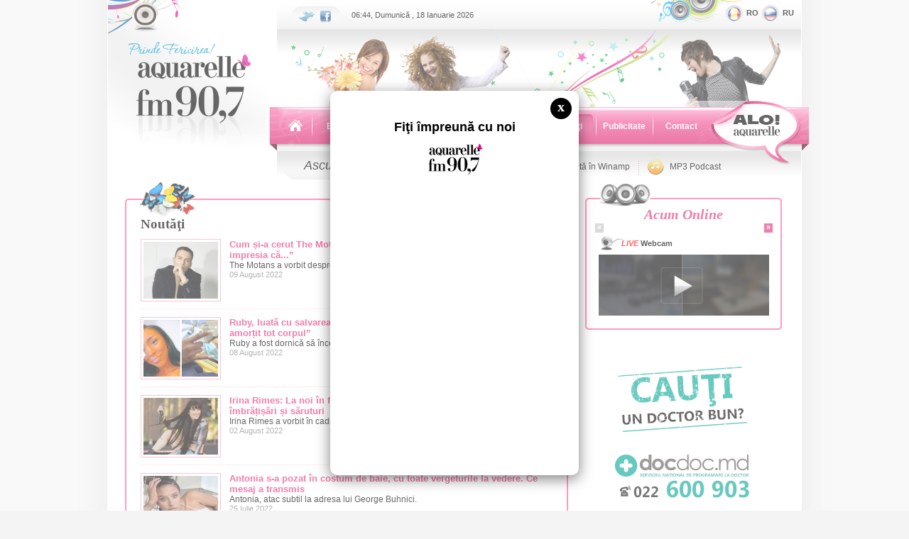

--- FILE ---
content_type: text/html
request_url: http://www.aquarellefm.md/ro/news/?p=29
body_size: 8780
content:
<!DOCTYPE HTML PUBLIC "-//W3C//DTD HTML 4.01 Transitional//EN" "http://www.w3.org/TR/html4/strict.dtd">
<html>
<head>
	<link rel="icon" href="https://www.aquarellefm.md/static/images/Icon.ico" type="image/x-icon">

	<META HTTP-EQUIV="Content-Type" CONTENT="text/html; charset=UTF-8">
	<META NAME="description" CONTENT="">
	<META NAME="keywords" CONTENT="">
	<META NAME="author" CONTENT="ZOLFIST STUDIO - Professional and Styled Solutions http://www.zolfist.com/ ">
	<META NAME="robots" CONTENT="index,follow">
	<meta property="fb:admins" content="AQmagazine"/>
	
	<title>Noutăţi</title>
	<style type="text/css" media="all">@import url("https://www.aquarellefm.md/static/style.css?202601180644");</style>
	<script type="text/javascript" src="https://www.aquarellefm.md/static/audio-player/audio-player.js"></script>
	<script type="text/javascript">AudioPlayer.setup("https://www.aquarellefm.md/static/audio-player/player.swf", { width: 500 }); </script>  
	<script type="text/javascript" src="https://www.aquarellefm.md/static/swfobject.js"></script>
	<script src="https://www.aquarellefm.md/static/jquery.min.js"></script>
	<!--<script src="https://www.aquarellefm.md/static/snow/snowfall.jquery.js"></script>-->
	<script type="text/javascript" src="https://www.aquarellefm.md/static/script.js?202601180644"></script>
	
			<style type="text/css" media="all">@import url("https://www.aquarellefm.md/static/highslide/highslide.css");</style>
			<script type="text/javascript" src="https://www.aquarellefm.md/static/highslide/highslide.js"></script>
			<script type="text/javascript">
				hs.registerOverlay({
					html: '<div class="closebutton" onclick="return hs.close(this)" title="Close"></div>',
					position: 'top right',
					fade: 2 // fading the semi-transparent overlay looks bad in IE
				});
				hs.outlineType = "drop-shadow";
				hs.wrapperClassName = "borderless draggable-header";

			    hs.graphicsDir = "https://www.aquarellefm.md/static/highslide/";
				//hs.wrapperClassName = "dark borderless floating-caption";

				hs.align = "center";
				hs.transitions = ["expand", "crossfade"];
				hs.fadeInOut = true;
				hs.showCredits = 0;
				hs.dimmingOpacity = .75;

				hs.addSlideshow({
					//slideshowGroup: "group1",
					interval: 5000,
					repeat: false,
					useControls: true,
					fixedControls: "fit",
					overlayOptions: {
						opacity: .75,
						position: "bottom center",
						hideOnMouseOut: true
					}
				});
			</script>
		
	<script type="text/javascript">var WWW = "https://www.aquarellefm.md/";</script>
</head>

<body>
<!--
<div id="Snow" style="position:fixed; z-index:0; width:100%; height:100%; "></div>>
<script>
$(document).ready(function(){
		$("#Snow")
			.snowfall("clear")
			.snowfall()
			.snowfall({image :["https://www.aquarellefm.md/static/snow/images/flake1.png", "https://www.aquarellefm.md/static/snow/images/flake2.png"], deviceorientation : true, minSize: 10, maxSize:32, flakeCount:200}); 
	});
</script>
-->
<div class="ThemeBgMain">
<div class="">
<div id="PopupAd">
		<div class="Bg"></div>
		<div class="Box" style="text-align:center;">
			<div class="Close">x</div>
			<div class="clr"></div>
			<div class="Alert">
				Fiţi împreună cu noi
				<div><a href="http://www.facebook.com/pages/AQUARELLE/178775708840207?ref=hl" target="_blank"><img src="https://www.aquarellefm.md/static/images/logos/AquarelleFM.png?default" alt="Facebook"></a></div>
			</div>
			<iframe src="http://www.facebook.com/plugins/likebox.php?href=https%3A%2F%2Fwww.facebook.com%2FAquarelle90.7&amp;width=240&amp;height=365&amp;colorscheme=light&amp;show_faces=true&amp;border_color&amp;stream=false&amp;header=true&amp;appId=242856185725258" scrolling="no" frameborder="0" style="overflow:hidden; width:238px; height:365px; position:relative; z-index:99991; " allowTransparency="true"></iframe>
			<!--
			<a href="http://www.facebook.com/Aquarelle90.7" target="_blank"><img src="https://www.aquarellefm.md/static/images/FacebookButton.png" alt="Facebook"></a>
			-->
			<div class="clr"></div>
		</div>
	</div>
	

<div class="Header" id="top">
	<div class="LogoBox"><a href="https://www.aquarellefm.md/" class="Logo"><img src="https://www.aquarellefm.md/static/images/AquarelleFMLogo.png" width="193" height="149" alt="" title=""></a></div>
	<div class="HeaderRight">
		<div class="TopBar">
			<div class="ServicesBox">
				<a href="http://twitter.com/AQUARELLE_FM" target="_blank"><img src="https://www.aquarellefm.md/static/images/Pixel.gif" class="NoBg" width="34" height="25" alt="Twitter" title="Twitter"></a>
				<a href="http://www.facebook.com/pages/Radiostancia-Aquarelle-907-FM/158429640848842" target="_blank"><img src="https://www.aquarellefm.md/static/images/Pixel.gif" class="NoBg" width="32" height="25" alt="Facebook" title="Facebook"></a>
			</div>
			<div id="date">06:44, Dumunică , 18 Ianuarie 2026</div>
			<div class="LangBox">
			<a href="http://www.aquarellefm.md/ro/news/?p=29"><img src="https://www.aquarellefm.md/static/images/Pixel.gif" width="35" height="25" alt="RO" class="LangIconRO"><span class="LangLable">RO</span></a><a href="http://www.aquarellefm.md/ru/news/?p=29"><img src="https://www.aquarellefm.md/static/images/Pixel.gif" width="35" height="25" alt="RU" class="LangIconRU"><span class="LangLable">RU</span></a>
			</div>
		</div>
		<div class="ThemeBox"></div>
		<div class="MenuBox">
			<ul class="Menu">
				<li class="NoLi">
					<a href="https://www.aquarellefm.md/" class="MenuItemSmall"><img src="https://www.aquarellefm.md/static/images/Home.gif" width="22" height="18" alt="" title=""></a>
					<span class="MenuSepPadding"><span class="MenuSep">&nbsp;</span></span>
				</li>
				<li class="NoLi">
					<a href="https://www.aquarellefm.md/ro/team/" class="MenuItem">Echipa</a>
					<span class="MenuSepPadding"><span class="MenuSep">&nbsp;</span></span>
				</li>
				<li class="NoLi" onMouseOver="ProgramsMenu(1)" onMouseOut="ProgramsMenu(0)">
					<a href="https://www.aquarellefm.md/ro/programs/" class="MenuItem" id="ProgramsMenuLabel">Emisiuni</a>
					<span class="MenuSepPadding"><span class="MenuSep">&nbsp;</span></span>
					<span id="ProgramsMenu">
						<ul class="Submenu">
						<li class="SubmenuItem"><a class="SubmenuItemLink" href="https://www.aquarellefm.md/ro/programs/Созвездие_Aquarelle/" title="Constelaţia AQUARELLE">Constelaţia AQUARELLE</a></li><li class="SubmenuItem"><a class="SubmenuItemLink" href="https://www.aquarellefm.md/ro/programs/cafeaua_de_dimineata_program/" title="Cafeaua de dimineață">Cafeaua de dimineață</a></li><li class="SubmenuItem"><a class="SubmenuItemLink" href="https://www.aquarellefm.md/ro/programs/programul_serii/" title="Program de seară!">Program de seară!</a></li><li class="SubmenuItem"><a class="SubmenuItemLink" href="https://www.aquarellefm.md/ro/programs/svetskaea_hronika/" title="Știri Mondene">Știri Mondene</a></li><li class="SubmenuItem"><a class="SubmenuItemLink" href="https://www.aquarellefm.md/ro/programs/news_on_aquarelle_fm/" title="Știri">Știri</a></li><li class="SubmenuItem"><a class="SubmenuItemLink" href="https://www.aquarellefm.md/ro/programs/Top_Hit_Chart/" title="World Hits!">World Hits!</a></li><li class="SubmenuItem"><a class="SubmenuItemLink" href="https://www.aquarellefm.md/ro/programs/bigudi_show/" title="Бигуди Шоу">Бигуди Шоу</a></li>
						</ul>
					</span>	
				</li>
				<li class="NoLi">
					<a href="https://www.aquarellefm.md/ro/info/dedications/" class="MenuItem">Dedicaţii</a>
					<span class="MenuSepPadding"><span class="MenuSep">&nbsp;</span></span>
				</li>
				<li class="NoLi">
					<a href="https://www.aquarellefm.md/ro/contests/" class="MenuItem">Concursuri</a>
					<span class="MenuSepPadding"><span class="MenuSep">&nbsp;</span></span>
				</li>
				<li class="NoLi">
					<a href="https://www.aquarellefm.md/ro/news/" class="MenuItemSelected">Noutăţi</a>
					<span class="MenuSepPadding"><span class="MenuSep">&nbsp;</span></span>
				</li>
				<li class="NoLi">
					<a href="https://www.aquarellefm.md/ro/info/advertising/" class="MenuItem">Publicitate</a>
					<span class="MenuSepPadding"><span class="MenuSep">&nbsp;</span></span>
				</li>
				<li class="NoLi">
					<a href="https://www.aquarellefm.md/ro/info/contact/" class="MenuItem">Contact</a>
				</li>
			</ul>

			
			<div class="Alo"><a href="https://www.aquarellefm.md/ro/alo/"><img src="https://www.aquarellefm.md/static/images/Alo.png" width="127" height="90" alt="Alo Aquarelle" title="Alo Aquarelle"></a></div>
			<div class="LiveBox">
				<div class="Live">
					<a href="#" onClick="PopupLive('https://www.aquarellefm.md/live/')" class="LivePadding"><img src="https://www.aquarellefm.md/static/images/Pixel.gif" width="45" height="40" alt="Live" title="Live"></a>
					<a href="#" onClick="PopupLive('https://www.aquarellefm.md/live/')" class="FloatRight">Ascultă <span class="RedText Uppercase">Live</span></a>
				</div>
				<div class="LiveSep"></div>
				<div class="LiveButtonPadding">
					<a href="https://www.aquarellefm.md/ro/schedule/" class="LiveScheduleIcon"><img src="https://www.aquarellefm.md/static/images/Pixel.gif" width="25" height="40" alt="Ascultă în Winamp" title="Ascultă în Winamp"></a>
					<a href="https://www.aquarellefm.md/ro/schedule/" class="LiveLabel">Grila de emisiuni</a>
				</div>
				<div class="LiveSep"></div>
				<div class="LiveButtonPadding">
					<a href="http://93.115.137.75:8000/Aquarellefm.aac.m3u" class="LiveWinampIcon"><img src="https://www.aquarellefm.md/static/images/Pixel.gif" width="25" height="40" alt="Ascultă în Winamp" title="Ascultă în Winamp"></a>
					<a href="http://93.115.137.75:8000/Aquarellefm.aac.m3u" class="LiveLabel">Ascultă în Winamp</a>
				</div>
				<div class="LiveSep"></div>
				<div class="LiveButtonPadding">
					<a href="https://www.aquarellefm.md/ro/podcast/" class="LivePodcastIcon"><img src="https://www.aquarellefm.md/static/images/Pixel.gif" width="25" height="40" alt="Ascultă în Winamp" title="Ascultă în Winamp"></a>
					<a href="https://www.aquarellefm.md/ro/podcast/" class="LiveLabel" style="position:absolute; padding-left:32px">MP3 Podcast</a>
				</div>
			</div>
			<div class="clr"></div>
		</div>
	</div>
</div>
<div class="clr"></div>

<div class="SiteContent" id="main">
<div class="LeftArea">
	<div class="Box1">
		<div class="Box1Header"><div class="Box1Label"></div></div>
		<div class="Box1Content">
			<div class="Box1Data">
				<h1>Noutăţi</h1>
				<a href="https://www.aquarellefm.md/ro/news/cum_si_a_cerut_the_motans_iubita_in_casatorie/" class="ListPhoto"><img src="https://www.aquarellefm.md/storage/2022/08/09/1660036195_32627200_FitNoMargin_105x80.jpg" width="105" height="80" alt="" title="" class="Thumb"></a>	
						
						<a href="https://www.aquarellefm.md/ro/news/cum_si_a_cerut_the_motans_iubita_in_casatorie/" class="ReadSize">
							<h2 class="ColoredText">Cum și-a cerut The Motans iubita, în căsătorie: „Și acum, după 5 ani, am impresia că...”</h2>
							The Motans a vorbit despre povestea sa de iubire.
						</a>
						<div class="GrayText">09 August 2022</div>
						<div class="clr"></div>
						<br><div class="hrDotted"></div><br>
					<a href="https://www.aquarellefm.md/ro/news/ruby_luata_cu_salvarea/" class="ListPhoto"><img src="https://www.aquarellefm.md/storage/2022/08/08/1659948084_12929900_FitNoMargin_105x80.jpg" width="105" height="80" alt="" title="" class="Thumb"></a>	
						
						<a href="https://www.aquarellefm.md/ro/news/ruby_luata_cu_salvarea/" class="ReadSize">
							<h2 class="ColoredText">Ruby, luată cu salvarea, în fibrilații, după ce s-a injectat singură: „Mi-a amorțit tot corpul”</h2>
							Ruby a fost dornică să încerce orice tratament.
						</a>
						<div class="GrayText">08 August 2022</div>
						<div class="clr"></div>
						<br><div class="hrDotted"></div><br>
					<a href="https://www.aquarellefm.md/ro/news/irina_rimes_despre_iubirea_in_familia_parintilor/" class="ListPhoto"><img src="https://www.aquarellefm.md/storage/2022/08/02/1659423156_97226000_FitNoMargin_105x80.jpg" width="105" height="80" alt="" title="" class="Thumb"></a>	
						
						<a href="https://www.aquarellefm.md/ro/news/irina_rimes_despre_iubirea_in_familia_parintilor/" class="ReadSize">
							<h2 class="ColoredText">Irina Rimes: La noi în familie, iubirea era un subiect tabu. Nu am văzut îmbrățișări și săruturi</h2>
							Irina Rimes a vorbit în cadrul podcastul-ului ALTCEVA.
						</a>
						<div class="GrayText">02 August 2022</div>
						<div class="clr"></div>
						<br><div class="hrDotted"></div><br>
					<a href="https://www.aquarellefm.md/ro/news/antonia_cu_vergeturile_la_vedere/" class="ListPhoto"><img src="https://www.aquarellefm.md/storage/2022/07/25/1658755938_96247100_FitNoMargin_105x80.jpg" width="105" height="80" alt="" title="" class="Thumb"></a>	
						
						<a href="https://www.aquarellefm.md/ro/news/antonia_cu_vergeturile_la_vedere/" class="ReadSize">
							<h2 class="ColoredText">Antonia s-a pozat în costum de baie, cu toate vergeturile la vedere. Ce mesaj a transmis</h2>
							Antonia, atac subtil la adresa lui George Buhnici.
						</a>
						<div class="GrayText">25 Iulie 2022</div>
						<div class="clr"></div>
						<br><div class="hrDotted"></div><br>
					<a href="https://www.aquarellefm.md/ro/news/fratele_lui_ricky_martin_rupe_tacerea/" class="ListPhoto"><img src="https://www.aquarellefm.md/storage/2022/07/19/1658235621_92823900_FitNoMargin_105x80.jpg" width="105" height="80" alt="" title="" class="Thumb"></a>	
						
						<a href="https://www.aquarellefm.md/ro/news/fratele_lui_ricky_martin_rupe_tacerea/" class="ReadSize">
							<h2 class="ColoredText">Fratele lui Ricky Martin rupe tăcerea după ce interpretul a fost acuzat că și-a abuzat nepotul</h2>
							Eric Martin a făcut declarații privitor la presupusul abuz.
						</a>
						<div class="GrayText">19 Iulie 2022</div>
						<div class="clr"></div>
						<br><div class="hrDotted"></div><br>
					<a href="https://www.aquarellefm.md/ro/news/nataliya_gordienko_predstavila_klip_na_pesnyu_ia_schastilvaya/" class="ListPhoto"><img src="https://www.aquarellefm.md/storage/2022/07/15/1657885020_29279900_FitNoMargin_105x80.jpg" width="105" height="80" alt="" title="" class="Thumb"></a>	
						
						<a href="https://www.aquarellefm.md/ro/news/nataliya_gordienko_predstavila_klip_na_pesnyu_ia_schastilvaya/" class="ReadSize">
							<h2 class="ColoredText">Наталья Гордиенко представила горячий летний клип на песню «Я счастливая»</h2>
							Первая авторская песня на русском языке!
						</a>
						<div class="GrayText">15 Iulie 2022</div>
						<div class="clr"></div>
						<br><div class="hrDotted"></div><br>
					<a href="https://www.aquarellefm.md/ro/news/galkin_predpolojitelino_vstretilsea_s_liubovnikom_v_rige/" class="ListPhoto"><img src="https://www.aquarellefm.md/storage/2022/07/14/1657793250_26044300_FitNoMargin_105x80.jpg" width="105" height="80" alt="" title="" class="Thumb"></a>	
						
						<a href="https://www.aquarellefm.md/ro/news/galkin_predpolojitelino_vstretilsea_s_liubovnikom_v_rige/" class="ReadSize">
							<h2 class="ColoredText">«С красивым»: Галкин предположительно встретился с любовником в Риге</h2>
							Галкина заметили с молодым парнем.
						</a>
						<div class="GrayText">14 Iulie 2022</div>
						<div class="clr"></div>
						<br><div class="hrDotted"></div><br>
					<a href="https://www.aquarellefm.md/ro/news/edward_sanda_surprins_la_miezul_noptii_de_cleopatra_stratan/" class="ListPhoto"><img src="https://www.aquarellefm.md/storage/2022/07/13/1657716298_54515300_FitNoMargin_105x80.jpg" width="105" height="80" alt="" title="" class="Thumb"></a>	
						
						<a href="https://www.aquarellefm.md/ro/news/edward_sanda_surprins_la_miezul_noptii_de_cleopatra_stratan/" class="ReadSize">
							<h2 class="ColoredText">Edward Sanda, surprins la miezul nopții de Cleopatra Stratan</h2>
							Cleopatra Stratan și-a surprins soțul de ziua sa de naștere.
						</a>
						<div class="GrayText">13 Iulie 2022</div>
						<div class="clr"></div>
						<br><div class="hrDotted"></div><br>
					<a href="https://www.aquarellefm.md/ro/news/buzova_in_sanii_goi_cu_ocazia_lansarii_videoclipului_nou/" class="ListPhoto"><img src="https://www.aquarellefm.md/storage/2022/07/08/1657281942_82654400_FitNoMargin_105x80.jpg" width="105" height="80" alt="" title="" class="Thumb"></a>	
						
						<a href="https://www.aquarellefm.md/ro/news/buzova_in_sanii_goi_cu_ocazia_lansarii_videoclipului_nou/" class="ReadSize">
							<h2 class="ColoredText">Olga Buzova în sânii goi cu ocazia lansării videoclipului cu Mihail Galustyan</h2>
							Vedeta s-a dezgolit mai mult în poză, decât în videoclip!
						</a>
						<div class="GrayText">08 Iulie 2022</div>
						<div class="clr"></div>
						<br><div class="hrDotted"></div><br>
					<a href="https://www.aquarellefm.md/ro/news/grigoriy_leps_nazval_vinovnovo_v_razvode_s_jenoy/" class="ListPhoto"><img src="https://www.aquarellefm.md/storage/2022/07/07/1657195835_88939200_FitNoMargin_105x80.jpg" width="105" height="80" alt="" title="" class="Thumb"></a>	
						
						<a href="https://www.aquarellefm.md/ro/news/grigoriy_leps_nazval_vinovnovo_v_razvode_s_jenoy/" class="ReadSize">
							<h2 class="ColoredText">Григорий Лепс назвал виновного в разводе с женой</h2>
							После неожиданного развода, супруги не комментировали данное событие.
						</a>
						<div class="GrayText">07 Iulie 2022</div>
						<div class="clr"></div>
						<br><div class="hrDotted"></div><br>
					<a href="https://www.aquarellefm.md/ro/news/tanya_tudor_lanseaza_floare_de_nu_ma_uita/" class="ListPhoto"><img src="https://www.aquarellefm.md/storage/2022/07/06/1657105734_91086500_FitNoMargin_105x80.jpg" width="105" height="80" alt="" title="" class="Thumb"></a>	
						
						<a href="https://www.aquarellefm.md/ro/news/tanya_tudor_lanseaza_floare_de_nu_ma_uita/" class="ReadSize">
							<h2 class="ColoredText">Tanya Tudor lansează „Floare de nu mă uita”</h2>
							Piesa a fost compusă și produsă de către interpretul și producătorul El Radu.
						</a>
						<div class="GrayText">06 Iulie 2022</div>
						<div class="clr"></div>
						<br><div class="hrDotted"></div><br>
					<a href="https://www.aquarellefm.md/ro/news/georgeta_voinovan_a_implinit_51_de_ani/" class="ListPhoto"><img src="https://www.aquarellefm.md/storage/2022/07/04/1656922575_70144200_FitNoMargin_105x80.jpg" width="105" height="80" alt="" title="" class="Thumb"></a>	
						
						<a href="https://www.aquarellefm.md/ro/news/georgeta_voinovan_a_implinit_51_de_ani/" class="ReadSize">
							<h2 class="ColoredText">Georgeta Voinovan, mândră de corpul său la cei 51 de ani împliniți</h2>
							Celebra cantautoare și compozitoare a împlinit 51 de ani.
						</a>
						<div class="GrayText">04 Iulie 2022</div>
						<div class="clr"></div>
						<br><div class="hrDotted"></div><br>
					<a href="https://www.aquarellefm.md/ro/news/irina_rimes_lanseaza_albumul_acasa/" class="ListPhoto"><img src="https://www.aquarellefm.md/storage/2022/06/24/1656057007_94384300_FitNoMargin_105x80.jpg" width="105" height="80" alt="" title="" class="Thumb"></a>	
						
						<a href="https://www.aquarellefm.md/ro/news/irina_rimes_lanseaza_albumul_acasa/" class="ReadSize">
							<h2 class="ColoredText">Irina Rimes lansează noul album - Acasă, o călătorie de redescoperire a sinelui</h2>
							Rimes lansează cel de-al patrulea album.
						</a>
						<div class="GrayText">24 Iunie 2022</div>
						<div class="clr"></div>
						<br><div class="hrDotted"></div><br>
					<a href="https://www.aquarellefm.md/ro/news/umer_yuriy_shatunov/" class="ListPhoto"><img src="https://www.aquarellefm.md/storage/2022/06/23/1655977696_01234000_FitNoMargin_105x80.jpg" width="105" height="80" alt="" title="" class="Thumb"></a>	
						
						<a href="https://www.aquarellefm.md/ro/news/umer_yuriy_shatunov/" class="ReadSize">
							<h2 class="ColoredText">Умер солист «Ласкового мая» Юрий Шатунов. Причина смерти</h2>
							Директор Шатунова сообщил о смерти певца от инфаркта.
						</a>
						<div class="GrayText">23 Iunie 2022</div>
						<div class="clr"></div>
						<br><div class="hrDotted"></div><br>
					<a href="https://www.aquarellefm.md/ro/news/tina_kandelaki_sravnila_baskova_s_kobzonom/" class="ListPhoto"><img src="https://www.aquarellefm.md/storage/2022/06/23/1655967093_41801200_FitNoMargin_105x80.jpg" width="105" height="80" alt="" title="" class="Thumb"></a>	
						
						<a href="https://www.aquarellefm.md/ro/news/tina_kandelaki_sravnila_baskova_s_kobzonom/" class="ReadSize">
							<h2 class="ColoredText">Тина Канделаки заявила, что Басков займет место Йосифа Кобзона в скором времени</h2>
							Смелое заявление!.
						</a>
						<div class="GrayText">23 Iunie 2022</div>
						<div class="clr"></div>
						<br><div class="hrDotted"></div><br>
					<a href="https://www.aquarellefm.md/ro/news/vocea_romaniei_sezonul_10_are_antrenori_modolveni/" class="ListPhoto"><img src="https://www.aquarellefm.md/storage/2022/06/22/1655884312_45282700_FitNoMargin_105x80.jpg" width="105" height="80" alt="" title="" class="Thumb"></a>	
						
						<a href="https://www.aquarellefm.md/ro/news/vocea_romaniei_sezonul_10_are_antrenori_modolveni/" class="ReadSize">
							<h2 class="ColoredText">Vocea României are antrenori moldoveni! Află cine sunt</h2>
							Celebra emisiune TV continuă cu o echipă formidabilă de antrenori.
						</a>
						<div class="GrayText">22 Iunie 2022</div>
						<div class="clr"></div>
						<br><div class="hrDotted"></div><br>
					<a href="https://www.aquarellefm.md/ro/news/smiley_a_renuntat_la_plete/" class="ListPhoto"><img src="https://www.aquarellefm.md/storage/2022/06/20/1655714031_57482900_FitNoMargin_105x80.jpg" width="105" height="80" alt="" title="" class="Thumb"></a>	
						
						<a href="https://www.aquarellefm.md/ro/news/smiley_a_renuntat_la_plete/" class="ReadSize">
							<h2 class="ColoredText">Smiley a renunțat la plete în scop caritabil! Cum arată artistul după schimbarea radicală</h2>
							Smiley a decis să facă un gest caritabil!
						</a>
						<div class="GrayText">20 Iunie 2022</div>
						<div class="clr"></div>
						<br><div class="hrDotted"></div><br>
					<a href="https://www.aquarellefm.md/ro/news/kontsert_morgenshterna_v_kishineve_pod_voprosom/" class="ListPhoto"><img src="https://www.aquarellefm.md/storage/2022/06/17/1655454674_57649300_FitNoMargin_105x80.jpg" width="105" height="80" alt="" title="" class="Thumb"></a>	
						
						<a href="https://www.aquarellefm.md/ro/news/kontsert_morgenshterna_v_kishineve_pod_voprosom/" class="ReadSize">
							<h2 class="ColoredText">Концерт Моргенштерна в Кишиневе под вопросом: «Мы не знаем, чему посвящено это мероприятие»</h2>
							
						</a>
						<div class="GrayText">17 Iunie 2022</div>
						<div class="clr"></div>
						<br><div class="hrDotted"></div><br>
					<a href="https://www.aquarellefm.md/ro/news/aniston_acuzata_de_nepotizm_si_ipocrizie/" class="ListPhoto"><img src="https://www.aquarellefm.md/storage/2022/06/16/1655366315_26551700_FitNoMargin_105x80.jpg" width="105" height="80" alt="" title="" class="Thumb"></a>	
						
						<a href="https://www.aquarellefm.md/ro/news/aniston_acuzata_de_nepotizm_si_ipocrizie/" class="ReadSize">
							<h2 class="ColoredText">Jennifer Aniston, acuzată de nepotism și ipocrizie! «Să se calmeze odată!»</h2>
							Actrița a stârnit un val de reacții furioase de la internauți.
						</a>
						<div class="GrayText">16 Iunie 2022</div>
						<div class="clr"></div>
						<br><div class="hrDotted"></div><br>
					<a href="https://www.aquarellefm.md/ro/news/iuliana_beregoi_in_costum_de_baie/" class="ListPhoto"><img src="https://www.aquarellefm.md/storage/2022/06/14/1655194341_49844300_FitNoMargin_105x80.jpg" width="105" height="80" alt="" title="" class="Thumb"></a>	
						
						<a href="https://www.aquarellefm.md/ro/news/iuliana_beregoi_in_costum_de_baie/" class="ReadSize">
							<h2 class="ColoredText">Iuliana Beregoi, siluetă trasă prin inel. Și-a etalat formele într-un costum de baie minuscul</h2>
							Poze HOT!
						</a>
						<div class="GrayText">14 Iunie 2022</div>
						<div class="clr"></div>
						<br><div class="hrDotted"></div><br>
					<div class="ListingBox"><a href="https://www.aquarellefm.md/ro/news/?p=28" class="ListingBoxArrow"><b>&lsaquo;</b></a><a href="https://www.aquarellefm.md/ro/news/?p=19" class="ListingBoxLink">20</a><a href="https://www.aquarellefm.md/ro/news/?p=20" class="ListingBoxLink">21</a><a href="https://www.aquarellefm.md/ro/news/?p=21" class="ListingBoxLink">22</a><a href="https://www.aquarellefm.md/ro/news/?p=22" class="ListingBoxLink">23</a><a href="https://www.aquarellefm.md/ro/news/?p=23" class="ListingBoxLink">24</a><a href="https://www.aquarellefm.md/ro/news/?p=24" class="ListingBoxLink">25</a><a href="https://www.aquarellefm.md/ro/news/?p=25" class="ListingBoxLink">26</a><a href="https://www.aquarellefm.md/ro/news/?p=26" class="ListingBoxLink">27</a><a href="https://www.aquarellefm.md/ro/news/?p=27" class="ListingBoxLink">28</a><a href="https://www.aquarellefm.md/ro/news/?p=28" class="ListingBoxLink">29</a><span class="ListingBoxLinkSelected">30</span><a href="https://www.aquarellefm.md/ro/news/?p=30" class="ListingBoxLink">31</a><a href="https://www.aquarellefm.md/ro/news/?p=31" class="ListingBoxLink">32</a><a href="https://www.aquarellefm.md/ro/news/?p=32" class="ListingBoxLink">33</a><a href="https://www.aquarellefm.md/ro/news/?p=33" class="ListingBoxLink">34</a><a href="https://www.aquarellefm.md/ro/news/?p=34" class="ListingBoxLink">35</a><a href="https://www.aquarellefm.md/ro/news/?p=35" class="ListingBoxLink">36</a><a href="https://www.aquarellefm.md/ro/news/?p=36" class="ListingBoxLink">37</a><a href="https://www.aquarellefm.md/ro/news/?p=37" class="ListingBoxLink">38</a><a href="https://www.aquarellefm.md/ro/news/?p=38" class="ListingBoxLink">39</a><a href="https://www.aquarellefm.md/ro/news/?p=30" class="ListingBoxArrow"><b>&rsaquo;</b></a></div><div class="clr"></div>
			</div>
		</div>
		<div class="Box1Footer"></div>
	</div>
</div><div class="RightArea">
	<div class="Box4">
		<div class="Box4Header"><div class="Box4Label"></div></div>
		<div class="Box4Content">
			<div class="Box4Data">
				<div id="OnlineContent">
					
		<div id="PlayList">
			<h2>Acum Online</h2>
			<div class="Nav Left">&laquo;</div>
			<ul></ul>
			<div class="Nav Right Selected">&raquo;</div>
		</div>
				</div>
				<div class="Box4Webcam"><div class="Box4WebcamText"><b><i class="RedText">LIVE</i> Webcam</b></div></div>
				<div id="Webcam" onClick="RunWebcam('https://www.aquarellefm.md/webcam/')">
					<img src="https://www.aquarellefm.md/static/images/PlayAquarelleFM2.png">
				</div>
			</div>
			
		</div>
		<div class="Box4Footer"></div>
	</div>
	<div class="clr"></div>
<div class="BannerAfterWebcam" id="BannerAfterWebcam"><a href="http://www.docdoc.md/ro" target="_blank"><img src="https://www.aquarellefm.md/storage/2016/06/09/1465475457_31410400.jpg" width="240" height="240" alt=""></a></div>
	<div class="Box4">
		<div class="BoxChartHeader"></div>
		<div class="Box4Header"></div>
		<div class="Box4Content">
		<div class="Box4Data">
			<div class="clr"></div><br><br><br><br>
		
	
						<div class="ChartItem   Top">
							<div class="ChartThumb" style="background:url(https://www.aquarellefm.md/storage/2025/01/20/1737357638_78717300_FitNoMargin_55x55.jpg) no-repeat"></div>
							<div class="ChartData">
								<div class="ChartSong">
									<div class="ChartPlace">&#8470;1</div>
									&nbsp; Are You Even Real
								</div>
								<div class="ChartArtist">Teddy Swims</div>
								<div class="ChartPlayer">
						<span id="AudioPlayer18000"></span>  
							<script type="text/javascript">  
							AudioPlayer.embed("AudioPlayer18000", 
							{
								width: "190",
								soundFile: "https://www.aquarellefm.md/storage/2025/01/20/1737357638_78649100.mp3",
								titles: "Teddy Swims - Are You Even Real",
							}
						);  
						</script>  
					</div>
								<div class="Stat"><div class="Vote" id="ChartLabel18000" onClick="DoRequest('SongVote',18000)">Votează</div><div class="Trend1">&#8599;</div></div>
							</div>
							<div class="clr"></div>
						</div>
					
						<div class="ChartItem   Fresh">
							<div class="ChartThumb" style="background:url(https://www.aquarellefm.md/storage/2025/04/10/1744264609_36384300_FitNoMargin_55x55.jpg) no-repeat"></div>
							<div class="ChartData">
								<div class="ChartSong">
									<div class="ChartPlace">&#8470;1</div>
									&nbsp; Handlebars
								</div>
								<div class="ChartArtist">Dua Lipa</div>
								<div class="ChartPlayer">
						<span id="AudioPlayer18067"></span>  
							<script type="text/javascript">  
							AudioPlayer.embed("AudioPlayer18067", 
							{
								width: "190",
								soundFile: "https://www.aquarellefm.md/storage/2025/04/10/1744264609_36313900.mp3",
								titles: "Dua Lipa - Handlebars",
							}
						);  
						</script>  
					</div>
								<div class="Stat"><div class="Vote" id="ChartLabel18067" onClick="DoRequest('SongVote',18067)">Votează</div><div class="Trend3">&rarr;</div></div>
							</div>
							<div class="clr"></div>
						</div>
					
						<div class="ChartItem   Fresh">
							<div class="ChartThumb" style="background:url(https://www.aquarellefm.md/storage/2025/04/10/1744265861_23821700_FitNoMargin_55x55.jpg) no-repeat"></div>
							<div class="ChartData">
								<div class="ChartSong">
									<div class="ChartPlace">&#8470;2</div>
									&nbsp; Back To Me
								</div>
								<div class="ChartArtist">The Marías</div>
								<div class="ChartPlayer">
						<span id="AudioPlayer18069"></span>  
							<script type="text/javascript">  
							AudioPlayer.embed("AudioPlayer18069", 
							{
								width: "190",
								soundFile: "https://www.aquarellefm.md/storage/2025/04/10/1744265861_23734800.mp3",
								titles: "The Marías - Back To Me",
							}
						);  
						</script>  
					</div>
								<div class="Stat"><div class="Vote" id="ChartLabel18069" onClick="DoRequest('SongVote',18069)">Votează</div><div class="Trend3">&rarr;</div></div>
							</div>
							<div class="clr"></div>
						</div>
					
						<div class="ChartItem   Top">
							<div class="ChartThumb" style="background:url(https://www.aquarellefm.md/storage/2025/01/20/1737357341_60123400_FitNoMargin_55x55.jpg) no-repeat"></div>
							<div class="ChartData">
								<div class="ChartSong">
									<div class="ChartPlace">&#8470;2</div>
									&nbsp; Hello Love
								</div>
								<div class="ChartArtist">Benson Boone</div>
								<div class="ChartPlayer">
						<span id="AudioPlayer17998"></span>  
							<script type="text/javascript">  
							AudioPlayer.embed("AudioPlayer17998", 
							{
								width: "190",
								soundFile: "https://www.aquarellefm.md/storage/2025/01/20/1737357341_60032000.mp3",
								titles: "Benson Boone - Hello Love",
							}
						);  
						</script>  
					</div>
								<div class="Stat"><div class="Vote" id="ChartLabel17998" onClick="DoRequest('SongVote',17998)">Votează</div><div class="Trend1">&#8599;</div></div>
							</div>
							<div class="clr"></div>
						</div>
					
						<div class="ChartItem   Top">
							<div class="ChartThumb" style="background:url(https://www.aquarellefm.md/storage/2025/01/20/1737357476_68262500_FitNoMargin_55x55.jpg) no-repeat"></div>
							<div class="ChartData">
								<div class="ChartSong">
									<div class="ChartPlace">&#8470;3</div>
									&nbsp; Ride or Die
								</div>
								<div class="ChartArtist">Jeff Satur</div>
								<div class="ChartPlayer">
						<span id="AudioPlayer17999"></span>  
							<script type="text/javascript">  
							AudioPlayer.embed("AudioPlayer17999", 
							{
								width: "190",
								soundFile: "https://www.aquarellefm.md/storage/2025/01/20/1737357476_68187800.mp3",
								titles: "Jeff Satur - Ride or Die",
							}
						);  
						</script>  
					</div>
								<div class="Stat"><div class="Vote" id="ChartLabel17999" onClick="DoRequest('SongVote',17999)">Votează</div><div class="Trend1">&#8599;</div></div>
							</div>
							<div class="clr"></div>
						</div>
					
						<div class="ChartItem   Top">
							<div class="ChartThumb" style="background:url(https://www.aquarellefm.md/storage/2025/04/10/1744263917_31562900_FitNoMargin_55x55.jpg) no-repeat"></div>
							<div class="ChartData">
								<div class="ChartSong">
									<div class="ChartPlace">&#8470;4</div>
									&nbsp; Azizam
								</div>
								<div class="ChartArtist">Ed Sheeran</div>
								<div class="ChartPlayer">
						<span id="AudioPlayer18066"></span>  
							<script type="text/javascript">  
							AudioPlayer.embed("AudioPlayer18066", 
							{
								width: "190",
								soundFile: "https://www.aquarellefm.md/storage/2025/04/10/1744263917_31475300.mp3",
								titles: "Ed Sheeran - Azizam",
							}
						);  
						</script>  
					</div>
								<div class="Stat"><div class="Vote" id="ChartLabel18066" onClick="DoRequest('SongVote',18066)">Votează</div><div class="Trend1">&#8599;</div></div>
							</div>
							<div class="clr"></div>
						</div>
					
						<div class="ChartItem   Top">
							<div class="ChartThumb" style="background:url(https://www.aquarellefm.md/storage/2025/03/31/1743400165_60326100_FitNoMargin_55x55.jpg) no-repeat"></div>
							<div class="ChartData">
								<div class="ChartSong">
									<div class="ChartPlace">&#8470;5</div>
									&nbsp; Twilight zone
								</div>
								<div class="ChartArtist">Ariana Grande</div>
								<div class="ChartPlayer">
						<span id="AudioPlayer18059"></span>  
							<script type="text/javascript">  
							AudioPlayer.embed("AudioPlayer18059", 
							{
								width: "190",
								soundFile: "https://www.aquarellefm.md/storage/2025/03/31/1743400165_60239100.mp3",
								titles: "Ariana Grande - Twilight zone",
							}
						);  
						</script>  
					</div>
								<div class="Stat"><div class="Vote" id="ChartLabel18059" onClick="DoRequest('SongVote',18059)">Votează</div><div class="Trend3">&rarr;</div></div>
							</div>
							<div class="clr"></div>
						</div>
					
						<div class="ChartItem   Top">
							<div class="ChartThumb" style="background:url(https://www.aquarellefm.md/storage/2024/06/24/1719216485_45243400_FitNoMargin_55x55.jpg) no-repeat"></div>
							<div class="ChartData">
								<div class="ChartSong">
									<div class="ChartPlace">&#8470;6</div>
									&nbsp; Feelslikeimfallinginlove
								</div>
								<div class="ChartArtist">Coldplay</div>
								<div class="ChartPlayer">
						<span id="AudioPlayer17889"></span>  
							<script type="text/javascript">  
							AudioPlayer.embed("AudioPlayer17889", 
							{
								width: "190",
								soundFile: "https://www.aquarellefm.md/storage/2024/06/24/1719216484_38184400.mp3",
								titles: "Coldplay - Feelslikeimfallinginlove",
							}
						);  
						</script>  
					</div>
								<div class="Stat"><div class="Vote" id="ChartLabel17889" onClick="DoRequest('SongVote',17889)">Votează</div><div class="Trend2">&#8600;</div></div>
							</div>
							<div class="clr"></div>
						</div>
					
						<div class="ChartItem   Top">
							<div class="ChartThumb" style="background:url(https://www.aquarellefm.md/storage/2024/09/04/1725433961_71055900_FitNoMargin_55x55.jpg) no-repeat"></div>
							<div class="ChartData">
								<div class="ChartSong">
									<div class="ChartPlace">&#8470;7</div>
									&nbsp; Butterflies
								</div>
								<div class="ChartArtist">Ray Dalton</div>
								<div class="ChartPlayer">
						<span id="AudioPlayer17929"></span>  
							<script type="text/javascript">  
							AudioPlayer.embed("AudioPlayer17929", 
							{
								width: "190",
								soundFile: "https://www.aquarellefm.md/storage/2024/09/04/1725433961_23800800.mp3",
								titles: "Ray Dalton - Butterflies",
							}
						);  
						</script>  
					</div>
								<div class="Stat"><div class="Vote" id="ChartLabel17929" onClick="DoRequest('SongVote',17929)">Votează</div><div class="Trend3">&rarr;</div></div>
							</div>
							<div class="clr"></div>
						</div>
					
						<div class="ChartItem   Top">
							<div class="ChartThumb" style="background:url(https://www.aquarellefm.md/storage/2025/01/20/1737358029_74002600_FitNoMargin_55x55.jpg) no-repeat"></div>
							<div class="ChartData">
								<div class="ChartSong">
									<div class="ChartPlace">&#8470;8</div>
									&nbsp; Days
								</div>
								<div class="ChartArtist">Mother Mother</div>
								<div class="ChartPlayer">
						<span id="AudioPlayer18001"></span>  
							<script type="text/javascript">  
							AudioPlayer.embed("AudioPlayer18001", 
							{
								width: "190",
								soundFile: "https://www.aquarellefm.md/storage/2025/01/20/1737358029_73946900.mp3",
								titles: "Mother Mother - Days",
							}
						);  
						</script>  
					</div>
								<div class="Stat"><div class="Vote" id="ChartLabel18001" onClick="DoRequest('SongVote',18001)">Votează</div><div class="Trend2">&#8600;</div></div>
							</div>
							<div class="clr"></div>
						</div>
					
						<div class="ChartItem   Top">
							<div class="ChartThumb" style="background:url(https://www.aquarellefm.md/storage/2025/03/10/1741593856_94176300_FitNoMargin_55x55.jpg) no-repeat"></div>
							<div class="ChartData">
								<div class="ChartSong">
									<div class="ChartPlace">&#8470;9</div>
									&nbsp; The Weekend
								</div>
								<div class="ChartArtist">Leony feat. Imran</div>
								<div class="ChartPlayer">
						<span id="AudioPlayer18043"></span>  
							<script type="text/javascript">  
							AudioPlayer.embed("AudioPlayer18043", 
							{
								width: "190",
								soundFile: "https://www.aquarellefm.md/storage/2025/03/10/1741593856_94102800.mp3",
								titles: "Leony feat. Imran - The Weekend",
							}
						);  
						</script>  
					</div>
								<div class="Stat"><div class="Vote" id="ChartLabel18043" onClick="DoRequest('SongVote',18043)">Votează</div><div class="Trend3">&rarr;</div></div>
							</div>
							<div class="clr"></div>
						</div>
					
						<div class="ChartItem   Top">
							<div class="ChartThumb" style="background:url(https://www.aquarellefm.md/storage/2025/03/10/1741593902_73155200_FitNoMargin_55x55.jpg) no-repeat"></div>
							<div class="ChartData">
								<div class="ChartSong">
									<div class="ChartPlace">&#8470;10</div>
									&nbsp; Garden Of Eden
								</div>
								<div class="ChartArtist">Lady Gaga</div>
								<div class="ChartPlayer">
						<span id="AudioPlayer18044"></span>  
							<script type="text/javascript">  
							AudioPlayer.embed("AudioPlayer18044", 
							{
								width: "190",
								soundFile: "https://www.aquarellefm.md/storage/2025/03/10/1741593902_73057500.mp3",
								titles: "Lady Gaga - Garden Of Eden",
							}
						);  
						</script>  
					</div>
								<div class="Stat"><div class="Vote" id="ChartLabel18044" onClick="DoRequest('SongVote',18044)">Votează</div><div class="Trend3">&rarr;</div></div>
							</div>
							<div class="clr"></div>
						</div>
					
			<!--
			<div class="ChartNav Next">Următoarele 10 &rarr;</div>
			<div class="ChartNav Prev" style="display:none">&larr; Precedentele 10</div>
			-->
			<div class="ChartNav Fresh"><div class="ButtonSubmit">New songs</div></div>
			<div class="ChartNav Top nds"><div class="ButtonSubmit">Top</div></div>
			
		</div>
		</div>
		<div class="Box4Footer"></div>
	</div>
	<div class="clr"></div>

	<div class="Box4">
		<div class="Box4Header"></div>
		<div class="Box4Content">
			<div class="Box4Data">
				
				
				<div class="BoxAlo">
				<div class="Top">
				<div class="Down">
					<a href="https://www.aquarellefm.md/ro/alo/" class="AloTitle">&laquo;Alo, Aquarelle!&raquo;</a>	
					<span class="AloInfo">tel. <b>022 223-113</b> <br>De luni pîna vineri<br>Numărul scurt pentru<br><b>SMS - 9070</b></span>
					<a href="https://www.facebook.com/Aquarelle90.7" target="blank" rel="noindex" class="AloFB"></a>
					
					<a href="https://www.aquarellefm.md/ro/alo/" class="Message"></a>
					<input type="button" value="Scrie acum" class="ButtonSubmit" onClick="location.href='https://www.aquarellefm.md/ro/alo/participate/';">
					<div class="Text2 nds">cuvinte sincere pentru oameni dragi!</div>
				</div>
				</div>
				</div>
				
				
			</div>
			
		</div>
		<div class="Box4Footer"></div>
	</div>
	<div class="clr"></div>				
</div><div class="clr"></div>
	<div class="clr"></div>
	<br><br>
<div class="Footer">

	<div class="BoxNetwork">
		<a href="http://www.aquarelle.md/" target="_blank"><img src="https://www.aquarellefm.md/static/images/logos/Aquarelle.png" alt="Aquarelle" title="Aquarelle"></a>&nbsp;
		<a href="http://www.businessclass.md/" target="_blank"><img src="https://www.aquarellefm.md/static/images/logos/BusinessClass.png" alt="BusinessClass" title="BusinessClass"></a>&nbsp;
		<a href="http://www.aquarellefm.md/" target="_blank"><img src="https://www.aquarellefm.md/static/images/logos/AquarelleFM.png" alt="Aquarelle FM 90.7" title="Aquarelle FM 90.7"></a>
		<a href="http://www.aquarelleagency.md/" target="_blank"><img src="https://www.aquarellefm.md/static/images/logos/AquarelleAgency.png" alt="Aquarelle" title="Aquarelle Advertising Agency"></a>&nbsp;
		<a href="http://www.aishow.md/" target="_blank"><img src="https://www.aquarellefm.md/static/images/logos/AIshow.png" alt="Aquarelle" title="AI show"></a>&nbsp;
	</div>

	
	<div class="FooterBar">
		<div class="FooterContent">
			<div class="FloatLeft">&copy; 2026 Aquarelle FM 90,7<br>Toate drepturile sunt rezervate</div>
			<div class="FloatRight"><a href="http://www.zolfist.com/ro" class="Zolfist" target="_blank">Powered by <strong>ZOLFIST STUDIO</strong></a></div>
		</div>
	</div>
	<div class="clr"></div>
	</div>
</div>

</div>
</div>

<script type="text/javascript">

  var _gaq = _gaq || [];
  _gaq.push(['_setAccount', 'UA-17244377-3']);
  _gaq.push(['_trackPageview']);

  (function() {
    var ga = document.createElement('script'); ga.type = 'text/javascript'; ga.async = true;
    ga.src = ('https:' == document.location.protocol ? 'https://ssl' : 'http://www') + '.google-analytics.com/ga.js';
    var s = document.getElementsByTagName('script')[0]; s.parentNode.insertBefore(ga, s);
  })();

</script>

</body>
</html>



--- FILE ---
content_type: application/javascript
request_url: https://www.aquarellefm.md/static/script.js?202601180644
body_size: 4086
content:
var WWW = 'http://www.aquarellefm.md/';

$(document).ready(function(){
	$('#PopupAd .Close').click(function(){
		$('#PopupAd').hide();
	});
	Slider();
	PlayList();
	LiveContent ();
	SideBanners ();
	ChartHandlings();
});

function ChartHandlings (){
	$('.ChartItem').hide();
	$('.ChartItem.Top').slice(0,10).show();
	
	$('.ChartNav.Fresh').click(function(){
		$(this).hide();
		$('.ChartNav.Top').show();
		$('.ChartItem.Top, .ChartNav.Next, .ChartNav.Prev').hide();
		$('.ChartItem.Fresh').show();
	});
	$('.ChartNav.Top').click(function(){
		$(this).hide();
		$('.ChartNav.Fresh, .ChartNav.Next').show();
		$('.ChartItem').hide();
		$('.ChartItem.Top').slice(0,10).show();
	});
	$('.ChartNav.Next').click(function(){
		$(this).hide();
		$('.ChartNav.Prev').show();
		$('.ChartItem').hide();
		$('.ChartItem.Top').slice(10,20).show();
	});
	$('.ChartNav.Prev').click(function(){
		$(this).hide();
		$('.ChartNav.Next').show();
		$('.ChartItem').hide();
		$('.ChartItem.Top').slice(0,10).show();
	});
}
function SideBanners (){
	var self = this;
	
	$(window).resize(function() {
		self.Set();
	});
	this.Set = function(){
		var Width = ($(window).width() - 978) / 2;
		Width = Width > 0 ? Width : 0;
		var Height = $(window).height();
		$('.BannerFixedLeft').css({'display':'block', 'left':0, 'top':0, 'width':Width, 'height':Height, 'overflow':'hidden', 'position':'fixed' });
		$('.BannerFixedRight').css({'display':'block', 'right':0, 'top':0, 'width':Width, 'height':Height, 'overflow':'hidden', 'position':'fixed' });
		$('.BannerFixedLeft *, .BannerFixedRight *').css ({ 'display':'block','width':'100%', 'height':'100%'});
	}
	self.Set();
}
function LiveContent (){
	if ($('#OnlineContent').length) Target = 'OnlineContent';
	else if ($('#PopupOnlineContent').length) Target = 'PopupOnlineContent';
	else return;
	
	setTimeout(function(){
		$.ajax({
				url: WWW+'AjaxRequest.php?type='+Target,
				dataType: 'text',
				type: "POST",
				data: false,
				cache: false,
				success: function (Data){
					$('#'+Target).html(Data);
					if (Target=='OnlineContent') PlayList();
					LiveContent ();
				},
				error:function (xhr, ajaxOptions, thrownError){
					//alert("Error: Please try again later"); 
				} 

			});
			
	}, 10000);
	
}
function Slider (){
	$('.Slider .Dots .Dot').click(function(){
		$('.Slider .Dots .Dot').removeClass('Selected');
		$(this).addClass('Selected');
		$('.Slider  .Content').children().hide();
		for (i=1; i<=3; i++){
			Index = i + ($(this).attr('title')-1)*2;
			$('.Slider > .Content').children().eq(Index).fadeIn('slow');
		}
	});
}
function PlayList (){
	var Current = 0;
	var self = this;
	
	$('#PlayList .Left').click(function(){
		self.Click($(this), -1);
	});
	
	$('#PlayList .Right').click(function(){
		self.Click($(this), +1);
	});
	
	this.Click = function (Obj, Salt){
		if (!$(Obj).hasClass('Selected')) return;
		$('#PlayList li').each(function(Index){
			if ($(this).css('display')!='none' && $('#PlayList li').length > Current+Salt) Current = Index+Salt;
			$(this).hide();
		})
		$('#PlayList li').eq(Current).show();
		$('#PlayList .Nav').removeClass('Selected');
		if ($('#PlayList li').length-1 > Current) $('#PlayList .Right').addClass('Selected');
		if (Current > 0) $('#PlayList .Left').addClass('Selected');
	}
}
function SetBanner ()
{
	val = parseInt((document.body.scrollLeft + document.body.clientWidth - 994-360)/2)+'px';
	GetIt('BannerLeft').style.left = val;
	GetIt('BannerRight').style.right = val;
}
function RunWebcam (link)
{
	var width = 400;
	var height = 300;

	var webcam = window.open(link,"_blank", "toolbar=no,width="+width+",height="+height+",directories=no,menubar=no,scrollbars=no,resizable=no");
	webcam.focus();
}
var MenuState;
function ProgramsMenu (Show)
{
	MenuState = Show;
	if (Show) GetIt('ProgramsMenu').style.display = 'block';
	else setTimeout("HideMenu()", 500);
	
	GetIt('ProgramsMenu').style.top = parseInt(GetIt('ProgramsMenuLabel').offsetTop+41)+'px';
	GetIt('ProgramsMenu').style.left = parseInt(GetIt('ProgramsMenuLabel').offsetLeft)+'px';
//	alert (GetIt('ProgramsMenuLabel').offsetLeft);
}
function HideMenu ()
{
	if (!MenuState) GetIt('ProgramsMenu').style.display = 'none';
}
function CommentListingPage (Page)
{
	var CommentCount = GetIt ('CommentsCount').value;
	var CommentsPageLimit = GetIt ('CommentsPageLimit').value;
	var PagesCount = Math.ceil(CommentCount/CommentsPageLimit);
	
	for (i=1; i<=CommentCount; i++)
	{
		ShowState = (i>(Page-1)*CommentsPageLimit && i<=Page*CommentsPageLimit) ? 'block' : 'none';
		GetIt('CommentMessage'+i).style.display = ShowState;
	}
	for (i=1; i<=PagesCount; i++)
	{
		ShowState = (i==Page) ? 'ListingBoxLinkSelected' : 'ListingBoxLink';
		GetIt('CommentPage'+i).className = ShowState;
	}
}
var RatingState = new Array ();

function Rating (State, Value, Target)
{
	var step = 26;
	if (!RatingState[Target])
	{
		if (State=='over') GetIt ('Rating_'+Target).style.backgroundPosition = (-(10-Value)*step)+'px 0px';
		else if (State=='out') GetIt ('Rating_'+Target).style.backgroundPosition = (-(10-Value)*step)+'px 0px';
		else if (State=='click') 
		{
			DoRequest ('StaredRatingVote', Target, Value);
			RatingState[Target] = true;
		}
	}
}
function PopupLive (link)
{
	var width = 600;
	var height = 650;
	
	if (jQuery.browser.safari) height = 590;

	var live = window.open(link,"_blank", "toolbar=no,width="+width+",height="+height+",directories=no,menubar=no,scrollbars=no,resizable=no");
	live.focus();
}
function SetStyle(Type, TypeRecord, ElementId, StartId, EndId, ThisId, ThisValue, Value)
{
	for (var i=StartId; i<=EndId; i++) 
	{
		if (Type=='style') GetIt (ElementId+i).style[TypeRecord] = (i==ThisId) ? ThisValue : Value;
		if (Type=='class') GetIt (ElementId+i).className = (i==ThisId) ? ThisValue : Value;
	}
}
function EscapeString (str)
{
	str = str.replace(/\n/g, escape("\n"));
	str = str.replace(/&/g, escape("&"));
	str = str.replace(/=/g, escape("="));
	
	return str;
}
function AddComment (id)
{
	var author = GetIt ('user').value;
	var message = GetIt ('message').value;
	var code = GetIt ('code').value;
	var option1 = 'id='+id+'&author='+EscapeString(author)+'&message='+EscapeString(message)+'&code='+EscapeString(code);
	DoRequest ('AddComment', option1);
}
function DoRequest (type, option1, option2)
{
	var URL = new GetURL(type, option1);
	var RequestURL = WWW+'AjaxRequest.php?';
	
	if (type=='PollVote')
	{
		var PollOption = -1;
		for (i=0; i<document.forms['BlockPoll'+option1]['PollVote'+option1].length; i++)
		{
            if (document.forms['BlockPoll'+option1]['PollVote'+option1][i].checked==true) PollOption = i;
        }
		if (PollOption<0) return;
		else link = RequestURL+'&type='+type+'&id='+option1+'&answer='+PollOption;
		//alert (link);
		URL.Get(link);
	}
	else if (type=='PollVote2')
	{
		var GetOptions = '';
		for (i=1; i<=option2; i++)
		{
			if (GetIt('item'+i).checked) GetOptions += '&option_id'+i+'='+GetIt('itemVal'+i).value;
		}
		link = RequestURL+'&type='+type+'&id='+option1+GetOptions;
		//alert (link);
		//return;
		URL.Get(link);
	}
	else if (type=='PollVote3')
	{
		link = RequestURL+'&type='+type+'&id='+option1+'&option_id='+$('input:radio[name=item]:checked').val();
		URL.Get(link);
	}
	else if (type=='SongVote')
	{
		$('#ChartLabel'+option1).css('display','none');
		link = RequestURL+'&type='+type+'&id='+option1;
		//alert (link);
		//return;
		URL.Get(link);
	}
	else if (type=='AddComment')
	{
		link = RequestURL+'&type='+type+'&'+option1;
		//alert (link);
		URL.Get(link);
	}
	else if (type=='HomeSectionDataSet')
	{
		link = RequestURL+'&type='+type+'&section='+option1+'&page='+option2;
		//alert (link);
		URL.Get(link);
	}
	else if (type=='AdsVote')
	{
		link = RequestURL+'&type='+type+'&value='+GetIt('AdsPoll'+option1).value+'&id='+option1+'&section='+option2;
		//alert (link);
		URL.Get(link);
	}
	else if (type=='StaredRatingVote')
	{
		link = RequestURL+'&type='+type+'&value='+option2+'&id='+option1;
		//alert (link);
		URL.Get(link);
	}

}
function SetRequestData (type, data, option)
{
	//alert (data);
	if (type=='PollVote') {
		GetIt ('HomePollContent'+option).innerHTML = data;
	}
	if (type=='SongVote') {
		$('#ChartCount'+option).html(data);
	}
	if (type=='PollVote2') 
	{
		if (eval(data)) location.reload();
		//alert (data);
		//GetIt ('HomePollContent').innerHTML = data;
	}
	if (type=='PollVote3') 
	{
		$('#Info').html(data);
		//GetIt ('HomePollContent').innerHTML = data;
	}
	if (type=='HomeSectionDataSet') GetIt ('HomeSectionBox'+option).innerHTML = data;
	if (type=='AddComment')
	{
		if (data == 'error1') alert ('Не все * обязательные поля заполнены');
		else if (data == 'error2') 
		{
			GetIt ('CommentsImageCode').src = GetIt ('CommentsImageCodePath').value+'?'+ Math.random();
			alert ('Неверный код');			
		}
		else 
		{
			//alert (data);
			//GetIt ('CommentsList').innerHTML += data;
			//GetIt('CommentsMessage').style.display = 'block';
			//GetIt('CommentsMessage').style.width = GetIt('Comments').offsetWidth+'px';
			//GetIt('CommentsMessage').style.height = GetIt('Comments').offsetHeight+'px';
			
			//GetIt('CommentsMessage').innerHTML = '<div class="CloseButton" onClick="GetIt(\'CommentsMessage\').style.display=\'none\';">x</div><div class="PostMessage">'+data+'</div>';
			GetIt('MessagesBox').style.display = 'block';
			GetIt('CommentsListAdContent').innerHTML += data;
			GetIt ('message').value = '';
			GetIt ('code').value = '';
			GetIt ('CommentsImageCode').src = GetIt ('CommentsImageCodePath').value+'?'+ Math.random();
		}
	}
	if (type=='AdsVote' && data != '') GetIt ('AdsRatingBox'+option).innerHTML = data;
	if (type=='StaredRatingVote' && data != '') GetIt ('RatingContent_'+option).innerHTML = data;
}
function GetURL (type, option)
{
	var xmlhttp, alerted;
	/*@cc_on @*/
	/*@if (@_jscript_version >= 5)
		try {
			xmlhttp=new ActiveXObject("Msxml2.XMLHTTP")
		} catch (e) {
			try {
				xmlhttp=new ActiveXObject("Microsoft.XMLHTTP")
			} catch (E) {
				alert("You must have Microsofts XML parsers available")
			}
		 }
	@else
		alert("You must have JScript version 5 or above.")
		xmlhttp=false
		alerted=true
	@end @*/

	if (!xmlhttp && !alerted) {
		try {
			xmlhttp = new XMLHttpRequest();
		} catch (e) {
			alert("You need a browser which supports an XMLHttpRequest Object.\nMozilla build 0.9.5 has this Object and IE5 and above, others may do, I don't know, any info jim@jibbering.com")
		}
	}
	function RSchange() {
		if (xmlhttp.readyState==4) {
			//alert(xmlhttp.responseText);
			SetRequestData (type, xmlhttp.responseText, option);
		}
	}
	this.Get = function (url){
		if (xmlhttp) { 
			xmlhttp.open("GET", url+'&rand='+ Math.random(), true);
			xmlhttp.onreadystatechange = RSchange;
			xmlhttp.send(null);
		}
	}
	this.Request = function (url){
		if (xmlhttp) { 
			xmlhttp.open("GET", url+'&rand='+ Math.random(), true);
			xmlhttp.send(null);
		}
	}
}
function CreateBookmarkLink()
{
	var title = document.title; 
	var url = window.location.href;
	
	if (window.sidebar)
	{	// Mozilla Firefox Bookmark
		window.sidebar.addPanel(title, url,"");
	}
	else if( window.external)
	{	// IE Favorite
		window.external.AddFavorite( url, title); 
	}
	else if (window.opera && window.print) 
	{	// Opera Hotlist
		return true;
	}
}

function GetIt (id) { return document.getElementById (id); }

function MultiSelector( list_target, inp){
	this.inp = inp;
	this.list_target = list_target;
	this.count = 0;
	this.id = 0;
	this.addElement = function( element ){
		element.name = this.inp+'_' + this.id++;
		element.multi_selector = this;	
		element.onchange = function(){
			var new_element = document.createElement( 'input' );
			new_element.type = 'file';
			new_element.className = 'tb_af';
			this.parentNode.insertBefore( new_element, this );
			this.multi_selector.addElement( new_element );
			this.multi_selector.addListRow( this );
			this.style.position = 'absolute';				
			this.style.left = '-1000px';			
		};
		this.count++;
		this.current_element = element;
	};
	this.addListRow = function( element ){
		var new_row = document.createElement( 'div' );
		var new_row_button = document.createElement( 'a' );
		new_row_button.href = '#';
		new_row_button.appendChild(document.createTextNode('удалить'));
		new_row_button.className = 'TextBold';
		new_row.element = element;
		new_row_button.onclick= function(){
			if (this.parentNode.element.multi_selector.count==2) document.getElementById('space').style.position="absolute";

			this.parentNode.element.parentNode.removeChild( this.parentNode.element );
			this.parentNode.parentNode.removeChild( this.parentNode );
			this.parentNode.element.multi_selector.count--;
			this.parentNode.element.multi_selector.current_element.disabled = false;
			return false;
		};
		if (this.count>=2) document.getElementById('space').style.position="relative";

		new_row.innerHTML = element.value+"&nbsp; &nbsp;";
		new_row.appendChild( new_row_button);
		this.list_target.appendChild( new_row );
	};
};
